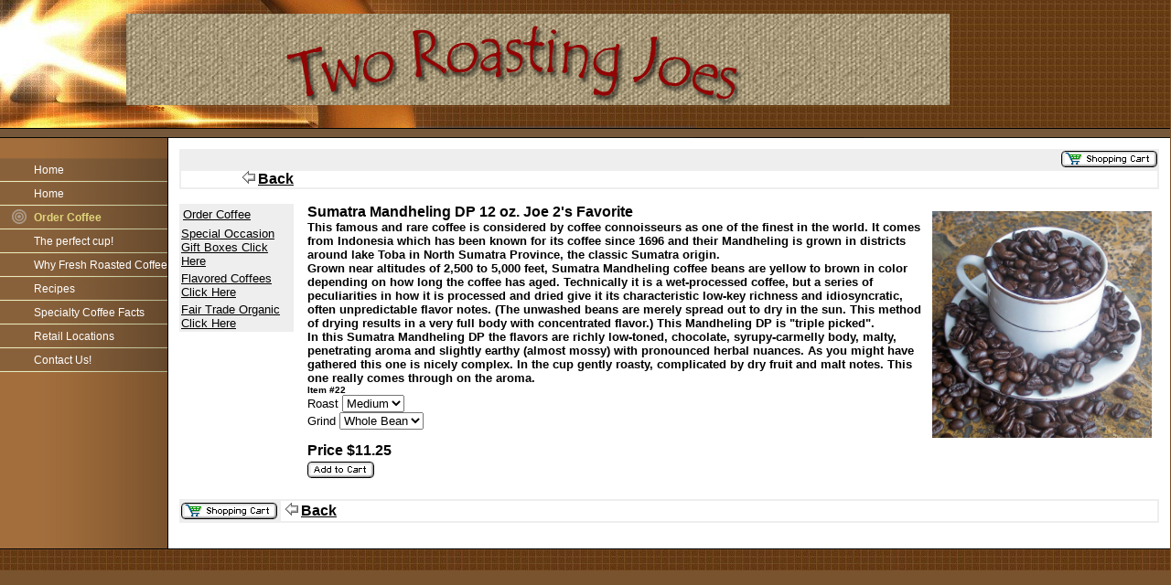

--- FILE ---
content_type: text/html
request_url: http://www.tworoastingjoes.com/catalog/i2.html
body_size: 26189
content:

<!DOCTYPE html
  PUBLIC "-//W3C//DTD HTML 4.01 Transitional//EN">
<html>
   <head>
   
   <title>Sumatra Mandheling DP 12 oz. Joe 2&#39;s Favorite</title>
   <meta name="description" content="Properly roasted the chocolate dry fragrance is so abundantly attractive, laced with winey fruited notes.Joe 2&amp;#39;s Favorite">
   <META http-equiv="Content-Type" content="text/html; charset=iso-8859-1">
   <META http-equiv="Expires" content="0">
   <META name="generator" content="Trellix Site Builder">
   <META name="TRELLIX_BUILDER_VER" content="1.0"><META name="TRELLIX_OPEN_SITE_COMMAND" content="http://sitebuilder.myregisteredsite.com:80SiteBuilderServlet?fUrl=f_error.html&sUrl=f_edit_page.html&Command=OpenSite&FileName=1098784764136528052/site.xml"></META>
   <!--base href="http://www.tworoastingjoes.com/"-->
   <!--/base--><script language="Javascript"><!--
		document.isTrellix = 1;
//						--></script><style xmlns:local="local" type="text/css">
      <!--
    .vertical { display: block; }
    .homelink { border: 0; }
--></style>
   	<style type="text/css"><!-- .cornerimage {  
   		background-image: url(http://webhosting.web.com/imagelib/sitebuilder/layout/spacer.gif); background-repeat: no-repeat; background-position: center center; padding: 10px;
   	}
    .pageheader {  
   		background-image: url(http://webhosting.web.com/imagelib/sitebuilder/layout/spacer.gif);  
   		background-repeat: repeat-all;
   	 background-color: transparent;  }
    .user {  text-align: left; 
   		color: #000000;
   		font-family: Arial, Helvetica, sans-serif;
   		font-size: 12px;
   	}
    .sitetitle {  
   		color: #FFFFFF;
   		font-family: Arial;
   		font-size: 30px; font-weight: bold; text-align: left;  }
    .pagetitle {  
   		color: 993300;
   		font-family: Arial;
   		font-size: 7; font-weight: bold;}
    .subhead {  }
    .main {  }
   
   	.area_a {}
   	.area_b {}
   	.area_c { }
   	.runner {  
   		color: #FFFFFF; background-image: url(http://webhosting.web.com/imagelib/sitebuilder/layout/spacer.gif);  
   		text-align: center;
   	}
    .footer {  color: #FFFFFF; text-align: center; }
    .usertable {  }
    .subhead_table {  }
    .main_table {  }
    .area_a_table {  }
    .area_b_table {  }
    .area_c_table {  }
    .runner_table {  }
    .hnav {   }
    .horizontal {  }
    .horizontal:hover {  }
    .horizontalfirst {  }
    .horizontallast {  }
    .vnav { padding-top: 22px; }
    .vertical {  }
    .vertical:hover {  }
    .verticalfirst {  }
    .verticallast {  }
    #currentnavpage {  background-image: url(http://webhosting.web.com/imagelib/sitebuilder/layout/design_0081_1.jpg); background-repeat: no-repeat; color: #E1D57B; font-weight: bold;
   		
   	}
    #currentnavpage:hover {  }
    .tnav {  }
    .textnav {  }
    .textnav:hover {  }
    .textnavfirst {  }
    .textnavlast {  }
    #textnav {  }
    #textnav:hover {  }
    .subnav .vertical { 
   		background-color: #000000;
   		color: #ffffff;
   	}
    .subnav .vertical:hover { 
   		background-color: #000000;
   		color: #ffffff;
   	 }
    A.NavBar {  background-image: url(http://webhosting.web.com/imagelib/sitebuilder/layout/design_0081_2.jpg); background-repeat: no-repeat; text-decoration: none; font-family: Arial; font-size: 12px; padding-left: 37px; line-height: 26px; min-height: 26px; color: #FFFFFF;
   		
   	}
    A.NavBar:active link {  background-image: url(http://webhosting.web.com/imagelib/sitebuilder/layout/design_0081_1.jpg); background-repeat: no-repeat; color: #E1D57B; font-weight: bold;
   		
   	}
    .user a { 
   		color: #000000;
   	}
    .user a:active { 
   		color: #000000;
   	 }
    .user a:visited { 
   		color: #000000;
   	 }
    body { 
   	background-image: url(http://webhosting.web.com/imagelib/sitebuilder/layout/spacer.gif);
   	text-align: left;
   	background-color: #79532D; margin: 0px;
   
   	}
    P {  margin: 0px;}
   
   -->
   	 </style>
   
   <!-- media="all": hack to hide stuff, when necessary
   	(like background images on normally-inline elements)
   	from NS 4 -->
   	<style type="text/css" media="all"><!--
   -->
   	 </style>
   
   <meta content="text/html; charset=iso-8859-1" http=http></head>
   <body leftmargin="0" marginheight="0" marginwidth="0" topmargin="0">
   <table border="0" cellpadding="0" cellspacing="0" height="551" id="Table_01" width="100%">
   	<tr>
   		<td align="left" background="http://webhosting.web.com/imagelib/sitebuilder/layout/design_0081_3.jpg" height="140" valign="top" width="100%"><table border="0" cellpadding="0" cellspacing="0" width="100%">
             <tr>
               <td align="left" background="http://webhosting.web.com/imagelib/sitebuilder/layout/design_0081_4.jpg" height="140" style="background-repeat:no-repeat; background-position: bottom left " valign="top"><table border="0" cellpadding="0"
   cellspacing="0" class="pageheader" width="100%">
                 <tr>
                   <td align="left" height="140" style="padding-top:15px; padding-left:138px; " valign="top"><div xmlns:local="local" class="user sitetitle">
      <div style="text-align:right;"><img alt="TWJlogo1308copyA.jpg" border="" src="../sitebuildercontent/sitebuilderpictures/TWJlogo1308copyA.jpg"></div>
   </div>
                     
   <div xmlns:local="local" class="user pagetitle">
      <div style="text-align:left;">Order Coffee</div>
   </div></td>
                   <td align="left" class="cornerimage" height="140" valign="top" width="240">
                   </td>
                 </tr>
               </table></td>
             </tr>
           </table></td>
   		<td height="140" width="1">
   			<img alt="" height="140" src="http://webhosting.web.com/imagelib/sitebuilder/layout/spacer.gif" width="1"></td>
   	</tr>
   	<tr>
   		<td align="left" background="http://webhosting.web.com/imagelib/sitebuilder/layout/design_0081_5.jpg" height="11" valign="top" width="100%">			</td>
   		<td height="11" width="1">
   			<img alt="" height="11" src="http://webhosting.web.com/imagelib/sitebuilder/layout/spacer.gif" width="1"></td>
   	</tr>
   	<tr>
   		<td align="left" bgcolor="#FFFFFF" height="375" valign="top" width="100%"><table border="0" cellpadding="0" cellspacing="0"
   width="100%">
             <tr>
               <td align="left" background="http://webhosting.web.com/imagelib/sitebuilder/layout/design_0081_6.jpg" height="375" style="background-repeat: repeat-y; background-position:top left " valign="top" width="184"><table border="0"
   cellpadding="0" cellspacing="0" width="375%">
                 <tr>
                   <td width="184">
   <!--navbar Type="Vert" uses-text="N"-->
   <div xmlns:local="local" class="vnav"><script language="javascript" type="text/javascript">
        function tweNavbarPreload(imgSrc, imgObj) {
            if (document.images) {
                eval(imgObj+' = new Image()');
                eval(imgObj+'.src = "'+imgSrc+'"');
            }
        }

        function tweNavbarChangeImage(imgName, imgObj) {
            if (document.images) {
                document[imgName].src = eval(imgObj + ".src");        
            }
        } 

    	</script><a class="NavBar vertical verticalfirst" href="../index.html">Home</a><a class="NavBar vertical" href="../id73.html">Home</a><a class="NavBar vertical" href="../id67.html" id="currentnavpage">Order Coffee</a><a class="NavBar vertical" href="../id68.html">The perfect cup!</a><a class="NavBar vertical" href="../id69.html">Why Fresh Roasted Coffee</a><a class="NavBar vertical" href="../id70.html">Recipes</a><a class="NavBar vertical" href="../id71.html">Specialty Coffee Facts</a><a class="NavBar vertical" href="../id72.html">Retail Locations</a><a class="NavBar vertical verticallast" href="../id4.html">Contact Us!</a></div>
   <!--/navbar--></td>
                 </tr>
                 <tr>
                   <td align="left" valign="bottom" width="184"><img height="1" src="http://webhosting.web.com/imagelib/sitebuilder/layout/design_0081_7.gif" width="184"></td>
                 </tr>
               </table></td>
               <td align="left" style=" padding:12px; " valign="top" width="100%">              
   <!--area Type="subhead" class="user subhead"-->
   <!--/area Type="subhead"-->
                 
   <!--area Type="main" class="user main"-->
   <div xmlns:local="local" class="user main">
      <div style="clear:both" class="user main">
             
         <table width="100%" border="0" cellspacing="0" cellpadding="0">
                    
            <tr>
                           
               <td>
                                  
                  <form action="http://svcs.myregisteredsite.com/svcs/dcc.jsp" method="post"><input type="hidden" name="obpp" value="flDe2trOXurEzlraytTKxObuXt5c3lrm6sTiaGJ8YHhi"><input type="hidden" name="partner" value="inldspear"><input type="hidden" name="tpage" value="http://www.tworoastingjoes.com/id67.html"><input type="hidden" name="dsrc" value="cart:"><input type="hidden" name="xsl" value="dccfile:cart.xsl"><input type="hidden" name="pcon" value="yes"><input type="hidden" name="cat_url" value="http://www.tworoastingjoes.com/catalog/"><input type="hidden" name="ret_url" value="http://www.tworoastingjoes.com/catalog/i2.html"><input type="hidden" name="bn" value="Interland.191.0"><input type="hidden" name="business" value="coffee@tworoastingjoes.com"><input type="hidden" name="currency_code" value="USD"><input type="hidden" name="currency_symbol" value="$"><input type="hidden" name="color_scheme_id" value="1"><input type="hidden" name="font_color_accent" value="#000000"><input type="hidden" name="bg_color_accent" value="#eeeeee"><input type="hidden" name="border_color_accent" value="#cccccc"><table bgcolor="#eeeeee" width="100%" cellpadding="2" cellspacing="0" border="0">
                        <tr>
                           <td class="user main"></td>
                           <td align="right" valign="middle"><input type="image" src="http://webhosting.web.com/imagelib/sitebuilder/gem/catalog/btn_shopping_cart1.gif" border="0" name="submit" alt="View your shopping cart"></td>
                        </tr>
                        <tr>
                           <td colspan="2">
                              <table bgcolor="#ffffff" width="100%" cellpadding="0" cellspacing="0" border="0">
                                 <tr>
                                    <td class="user main"><span style="color:#000000;font-weight:bold;font-size:16px;">&nbsp;</span></td>
                                    <td align="right" class="user main">&nbsp;<a href="javascript:top.history.back()"><img width="14" height="14" border="0" alt="" src="http://webhosting.web.com/imagelib/sitebuilder/gem/catalog/icon_back_arrow1.gif"></a>&nbsp;<a href="javascript:top.history.back()"><span style="color:#000000;font-weight:bold;font-size:16px;">Back</span></a>&nbsp;
                                    </td>
                                 </tr>
                              </table>
                           </td>
                        </tr>
                     </table>
                  </form>
                              
               </td>
                       
            </tr>
                    
            <tr>
                           
               <td>
                                  
                  <form action="http://svcs.myregisteredsite.com/svcs/dcc.jsp" method="post" onsubmit="item_rnd.value=Math.round(Math.random()*2147483647); return true;"><input type="hidden" name="obpp" value="flDe2trOXurEzlraytTKxObuXt5c3lrm6sTiaGJ8YHhi"><input type="hidden" name="partner" value="inldspear"><input type="hidden" name="bn" value="Interland.191.0"><input type="hidden" name="business" value="coffee@tworoastingjoes.com"><input type="hidden" name="currency_code" value="USD"><input type="hidden" name="currency_symbol" value="$"><input type="hidden" name="color_scheme_id" value="1"><input type="hidden" name="font_color_accent" value="#000000"><input type="hidden" name="bg_color_accent" value="#eeeeee"><input type="hidden" name="border_color_accent" value="#cccccc"><input type="hidden" name="item_rnd" value=""><input type="hidden" name="tpage" value="http://www.tworoastingjoes.com/id67.html"><input type="hidden" name="dsrc" value="cart:"><input type="hidden" name="xsl" value="dccfile:cart.xsl"><input type="hidden" name="pcon" value="yes"><input type="hidden" name="cat_url" value="http://www.tworoastingjoes.com/catalog/"><input type="hidden" name="ret_url" value="http://www.tworoastingjoes.com/catalog/i2.html"><input type="hidden" name="item_id" value="i2"><input type="hidden" name="item_name" value="Sumatra Mandheling DP 12 oz. Joe 2's Favorite"><input type="hidden" name="item_sku" value="22"><input type="hidden" name="item_cat_id" value="all"><input type="hidden" name="item_price" value="11.25"><input type="hidden" name="item_total" value="11.25"><input type="hidden" name="no_shipping_addr" value="0">
                                     
                     <table width="100%" border="0" cellspacing="0" cellpadding="0">
                                            
                        <tr valign="top"> 
                                               
                           <td valign="top" class="user main">
                                                      
                              <p></p>
                                                      
                              <table border="0" cellspacing="0" cellpadding="2" width="125" bgcolor="#eeeeee">
                                 <tr bgcolor="#eeeeee">
                                    <td>
                                       <table border="0" cellpadding="2" cellspacing="0" width="100%" bgcolor="#eeeeee">
                                          <tr bgcolor="#eeeeee">
                                             <td>
                                                <table width="100%" border="0" cellspacing="0" cellpadding="0">
                                                   <tr>
                                                      <td class="user main"><a href="../id67.html"><span style="color:#000000;font-size:13px;">Order Coffee</span></a></td>
                                                   </tr>
                                                </table>
                                             </td>
                                          </tr>
                                       </table>
                                    </td>
                                 </tr>
                                 <tr bgcolor="#eeeeee">
                                    <td class="user main"><a href="c7_p1.html"><span style="color:#000000;font-size:13px;">Special Occasion  Gift Boxes Click Here</span></a></td>
                                 </tr>
                                 <tr bgcolor="#eeeeee">
                                    <td class="user main"><a href="c8_p1.html"><span style="color:#000000;font-size:13px;">Flavored Coffees Click Here</span></a></td>
                                 </tr>
                                 <tr bgcolor="#eeeeee">
                                    <td class="user main"><a href="c9_p1.html"><span style="color:#000000;font-size:13px;">Fair Trade Organic Click Here</span></a></td>
                                 </tr>
                              </table>        
                                                  
                           </td> 
                                               
                           <td width="15">&nbsp;</td>       
                                               
                           <td class="user main">
                                                      
                              <p></p>
                                                      <b>
                                                         <span style="font-size:16px;">Sumatra Mandheling DP 12 oz. Joe 2's Favorite</span>
                                                         </b>
                                                      <br>
                                                      <span style="font-size:13px;"><font size="2"><strong><p align="left">This famous and rare coffee is considered by coffee connoisseurs as one of the finest
                                 in the world. It comes from Indonesia which has been known for its coffee since 1696 and their Mandheling is grown in districts
                                 around lake Toba in North Sumatra Province, the classic Sumatra origin.</p><p align="left">Grown near altitudes of 2,500 to
                                 5,000 feet, Sumatra Mandheling coffee beans are yellow to brown in color depending on how long the coffee has aged. Technically
                                 it is a wet-processed coffee, but a series of peculiarities in how it is processed and dried give it its characteristic low-key
                                 richness and idiosyncratic, often unpredictable flavor notes. (The unwashed beans are merely spread out to dry in the sun.
                                 This method of drying results in a very full body with concentrated flavor.) This Mandheling DP is &quot;triple picked&quot;.</p><p
                                 align="left">In this Sumatra Mandheling DP the flavors are richly low-toned, chocolate, syrupy-carmelly body, malty, penetrating
                                 aroma and slightly earthy (almost mossy) with pronounced herbal nuances. As you might have gathered this one is nicely complex.
                                 In the cup gently roasty, complicated by dry fruit and malt notes. This one really comes through on the aroma.</p></strong></font></span>
                                                      <span style="font-size:10px;"><b>Item #22</b></span>
                                                      
                              <p></p>
                                                      
                              <table width="100%" border="0" cellspacing="0" cellpadding="0">
                                                             
                                 <tr valign="bottom"> 
                                                                
                                    <td width="100%" class="user main">
                                                                       <span style="font-size:13px;">
                                                                          <input type="hidden" name="on0" value="Roast">Roast <select name="os0">
                                             <option>Medium</option>
                                             <option>Dark</option></select><br><input type="hidden" name="on1" value="Grind">Grind <select name="os1">
                                             <option>Whole Bean</option>
                                             <option>Ground</option></select><br>
                                                                          </span>
                                                                   
                                    </td>
                                                                
                                 </tr>
                                                             
                                 <tr> 
                                                                
                                    <td align="left" valign="middle" class="user main">
                                                                       <br>
                                       				
                                       				<span style="font-weight:bold;font-size:16px;">Price&nbsp;$11.25&nbsp; </span>
                                                                       <br>
                                                                       <input type="image" src="http://webhosting.web.com/imagelib/sitebuilder/gem/catalog/btn_add_to_cart1.gif" border="0" name="submit" vspace="3" alt="Make payments with PayPal">
                                                                   
                                    </td>
                                                                
                                 </tr>
                                                         
                              </table>
                                                      
                           </td>
                                                   
                           <td>
                                                          <a target="_new" href="http://webhosting.web.com/imagelib/sitebuilder/misc/show_image.html?linkedwidth=actual&amp;linkpath=http://www.tworoastingjoes.com/sitebuildercontent/sitebuilderpictures/dcp_6108B.jpg&amp;target=tlx_new&amp;title=Sumatra Mandheling DP 12 oz. Joe 2's Favorite"><img src="../sitebuildercontent/sitebuilderpictures/dcp_6108B.jpg" border="0" hspace="8" vspace="8" width="240"></a>
                                                      <br>
                                                  
                           </td>
                                               
                        </tr>
                                        
                     </table>	
                                     
                  </form>
                              
               </td>
                       
            </tr>
                    
            <tr>
                           
               <td>
                                  
                  <table width="100%" cellpadding="2" cellspacing="0" border="0">
                                         
                     <tr> 
                                            
                        <td class="user main">
                                                   <span style="font-size:13px;">
                                                       
                                                      </span>
                                               
                        </td> 
                                            
                     </tr> 
                                     
                  </table>    
                                  
                  <form action="http://svcs.myregisteredsite.com/svcs/dcc.jsp" method="post"><input type="hidden" name="obpp" value="flDe2trOXurEzlraytTKxObuXt5c3lrm6sTiaGJ8YHhi"><input type="hidden" name="partner" value="inldspear"><input type="hidden" name="tpage" value="http://www.tworoastingjoes.com/id67.html"><input type="hidden" name="dsrc" value="cart:"><input type="hidden" name="xsl" value="dccfile:cart.xsl"><input type="hidden" name="pcon" value="yes"><input type="hidden" name="cat_url" value="http://www.tworoastingjoes.com/catalog/"><input type="hidden" name="ret_url" value="http://www.tworoastingjoes.com/catalog/i2.html"><input type="hidden" name="bn" value="Interland.191.0"><input type="hidden" name="business" value="coffee@tworoastingjoes.com"><input type="hidden" name="currency_code" value="USD"><input type="hidden" name="currency_symbol" value="$"><input type="hidden" name="color_scheme_id" value="1"><input type="hidden" name="font_color_accent" value="#000000"><input type="hidden" name="bg_color_accent" value="#eeeeee"><input type="hidden" name="border_color_accent" value="#cccccc"><table width="100%" bgcolor="#eeeeee" cellpadding="2" cellspacing="0" border="0">
                        <tr>
                           <td valign="middle" bgcolor="#eeeeee"><input type="image" src="http://webhosting.web.com/imagelib/sitebuilder/gem/catalog/btn_shopping_cart1.gif" border="0" name="submit" alt="View your shopping cart"></td>
                           <td width="100%">
                              <table width="100%" cellpadding="2" cellspacing="0" border="0" bgcolor="#ffffff">
                                 <tr>
                                    <td align="right" class="user main">&nbsp;<a href="javascript:top.history.back()"><img width="14" height="14" border="0" alt="" src="http://webhosting.web.com/imagelib/sitebuilder/gem/catalog/icon_back_arrow1.gif"></a>&nbsp;<a href="javascript:top.history.back()"><span style="color:#000000;font-weight:bold;font-size:16px;">Back</span></a>&nbsp;
                                    </td>
                                 </tr>
                              </table>
                           </td>
                        </tr>
                     </table>
                  </form>
                              
               </td>
                       
            </tr>
                
         </table>        
         
      </div>
   </div>
   <!--/area Type="main"-->
                 
   <!--area Type="area_a" class="user area_a"-->
   <!--/area Type="area_a"-->
                 
   <!--area Type="area_b" class="user area_b"-->
   <!--/area Type="area_b"-->
                 
   <!--area Type="area_c" class="user area_c"-->
   <!--/area Type="area_c"-->              </td>
             </tr>
           </table></td>
   		<td height="375" width="1">
   			<img alt="" height="375" src="http://webhosting.web.com/imagelib/sitebuilder/layout/spacer.gif" width="1"></td>
   	</tr>
   	<tr>
   		<td align="center" background="http://webhosting.web.com/imagelib/sitebuilder/layout/design_0081_8.jpg" height="24" style=" padding:6px" valign="middle" width="100%">
   <!--area Type="runner" class="user runner"-->
   <div xmlns:local="local" class="user runner">
      	
      <!--area Type="footer" class="user footer"-->
      <!--/area Type="footer"-->
   </div>
   <!--/area Type="runner"--></td>
   		<td height="24" width="1">
   			<img alt="" height="24" src="http://webhosting.web.com/imagelib/sitebuilder/layout/spacer.gif" width="1"></td>
   	</tr>
   	<tr>
   		<td height="1" width="760">
   			<img alt="" height="1" src="http://webhosting.web.com/imagelib/sitebuilder/layout/spacer.gif" width="760"></td>
   		<td height="1" width="1"></td>
   	</tr>
   </table>
   </body>
   
</html>